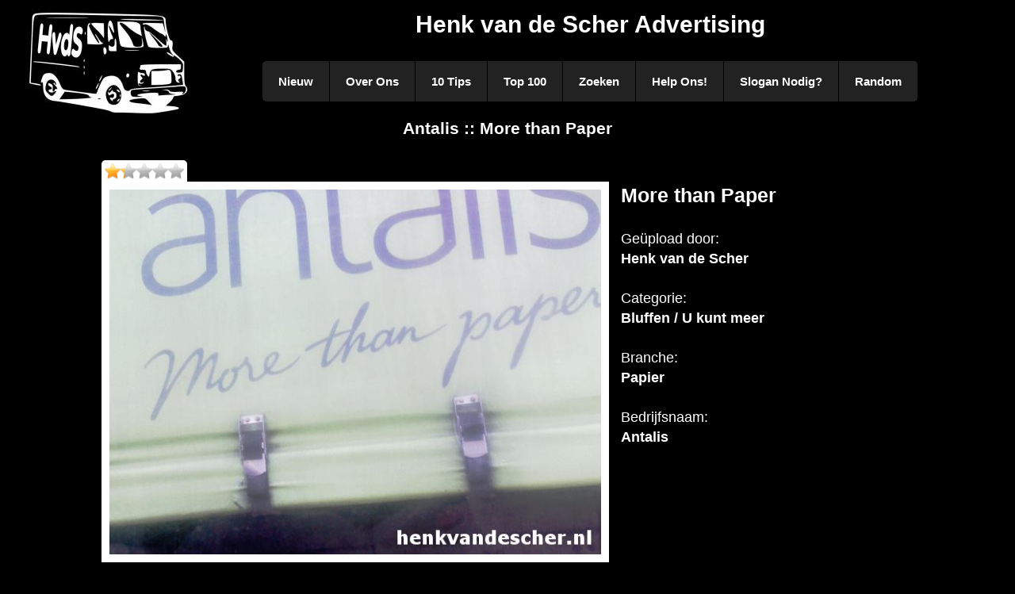

--- FILE ---
content_type: text/html; charset=UTF-8
request_url: https://www.henkvandescher.nl/bluffen/more-than-paper
body_size: 1057
content:
<!doctype html>
<html>
	<head>
		<meta charset="utf-8">
		<title>Antalis :: More than Paper :: Henk van de Scher Advertising</title>
		<meta name="viewport" content="width=device-width,initial-scale=1.0">
		<meta name="Robots" content="index,follow" />
		<link type="text/css" rel="stylesheet" href="/css/main.2.0.css" media="screen" />
		<script type="text/javascript" src="https://ajax.googleapis.com/ajax/libs/jquery/1.9.1/jquery.min.js"></script>
		<script type="text/javascript" src="/js/jquery.mobile.custom.min.js"></script>
		<script type="text/javascript" src="/js/main.2.0.js"></script>
	</head>
<body>
<div class="wrapper">
<div class="main">
<div id="header"><a href="/" title="Henk van de Scher"><img src="/images/busjehvdsklein.jpg" alt="Henk van de Scher Advertising" /><h1>Henk van de Scher Advertising</h1></a></div>
<nav class="nav">
	<ul class="nav-list">
		<li class="nav-item"><a href="/nieuw" title="Nieuwste slogans">Nieuw</a></li>
		<li class="nav-item"><a href="/over-ons" title="Over Ons">Over Ons</a></li>
		<li class="nav-item"><a href="/10tips" title="10 Tips">10 Tips</a></li>
		<li class="nav-item"><a href="/top100" title="Top 100">Top 100</a></li>
		<li class="nav-item"><a href="/zoeken" title="Zoeken">Zoeken</a></li>
		<li class="nav-item"><a href="/help-ons" title="Help Ons!">Help Ons!</a></li>
		<li class="nav-item"><a href="/slogan-nodig" title="Slogan Nodig?">Slogan Nodig?</a></li>
		<li class="nav-item"><a href="/random" title="Een willekeurige slogan">Random</a></li>
	</ul>
	<div class="nav-mobile"></div>
</nav><div class="clear"></div>
<div class="title"><h2>Antalis :: More than Paper</h2></div>

<div class="content">
<div class="sloganfull"><div class="star minivote" data-pid="465" data-score="25"><div class="grey"></div><div class="gold score" style="width: 25px;"></div></div><span class="votemsg"></span><div class="sloganimg"><img src="/photos/93c887a968878eeb3d87ed2012ca3063.jpg" alt="Antalis :: More than Paper"/></div><h2>More than Paper</h2><p class="content-text">Geüpload door:<br /><strong>Henk van de Scher</strong><br /><br />Categorie:<br /><strong><a href="/bluffen" title="Categorie Bluffen">Bluffen</a> / <a href="/bluffen/u-kunt-meer" title="Categorie U kunt meer">U kunt meer</a></strong><br /><br />Branche:<br /><strong>Papier</strong><br /><br />Bedrijfsnaam:<br /><strong>Antalis</strong><br /><br /></p></div><div class="clear"></div><p class="content-text">Wat vind je van deze slogan? Klik op een ster om je stem uit te brengen.</p><div id="pagination">
</div>
<div class="clear"></div></div>

</div>
<div id="footer">
	<div class="nav-design">Design by: <a href="http://www.dejong-it.nl/" title="Design by: deJong-IT">deJong-IT</a></div>
	<div class="nav-social"><img src="/images/twitter16.png" alt="Twitter"/>Volg Henk<span class="nomobile"> van de Scher</span> ook op twitter! (<a href="https://twitter.com/Henkvandescher" title="Henk van de Scher op Twitter">@Henkvandescher</a>)</div>
</div>
</div>
</body>
</html>

--- FILE ---
content_type: text/css
request_url: https://www.henkvandescher.nl/css/main.2.0.css
body_size: 3694
content:
/* RESET */
* {
	margin:0;
	padding:0;
	box-sizing:border-box;
	-webkit-box-sizing:border-box;
	-moz-box-sizing:border-box;
	-webkit-font-smoothing:antialiased;
	font-smoothing:antialiased;
	text-rendering:optimizeLegibility;
}
body {
	font:400 15px/1.4 'Helvetica Neue', Helvetica, Arial, sans-serif;
	background:#000;
	color:#fff;
}
a,a:focus,a:active,a:visited {
	font-weight: bold;
	text-decoration:none;
	color:#fff;
}
a h3 {
	color:#fff;
}
a:hover {
	text-decoration:underline;
	color:#fff;
}

ul,ol {
	list-style:none;
}
h1 {
	font-size:2em;
	margin-bottom:25px;
}
h2 {
	font-size:1.4em;
	margin-bottom:25px;
}

.title {
	height:30px;
}

.wrapper {
	width:95%;
	position:relative;
	margin: 0 auto;
}
.main {
	width:100%;
	padding:10px 0;
	text-align:center;
}
.content {
	font-size:1.2em;
	max-width:1024px;
	text-align:left;
	margin:25px auto;
}
.content-text {
	margin:0 0 50px;
	color:#fff;
}

#header img {
	position:absolute;
	top:0;
	left:0;
	width:209px;
	height:137px;
}
#footer {
	font-size:0.8em;
	margin-top:25px;
	padding-top:4px;
	border-top:1px solid #222;
	color:#444;
}
#footer a,#footer a:hover {
	color:#666;
}
#footer .nav-design {
	float:left;
}
#footer .nav-social {
	float:right;
}
#footer .nav-social img {
	width:16px;
	height:16px;
	margin-right:8px;
	vertical-align:middle;
}
.clear {
	clear:both;
}

/* Navigation styling */
.nav {
	position:relative;
	display:inline-block;
	font-size:15px;
	font-weight:900;
	-webkit-touch-callout: none;
	-webkit-user-select: none;
	-khtml-user-select: none;
	-moz-user-select: none;
	-ms-user-select: none;
	user-select: none;
}
.nav-list {

}
.nav-item {
	float:left;
	*display:inline;
	zoom:1;
}
.nav-item a {
	display:block;
	padding:15px 20px;
	color:#FFF;
	background:#222;
	border-right:1px solid #000;
	-webkit-transition-duration: 0.2s;
	-moz-transition-duration: 0.2s;
	-o-transition-duration: 0.2s;
	-ms-transition-duration: 0.2s;
	transition-duration: 0.2s;
}
.nav-item a:hover {
	text-decoration:none;
}
.sloganfull .sloganimg img,.sloganadmin .sloganimg img {
	border: 10px solid #fff;
}
.sloganimg img {
	margin:0 15px 15px 0;
	width:640px;
	height:480px;
	/*border:3px inset #fff;*/
	float:left;
}
.sloganssmall,.sloganadmin {
	text-align: center;
}
.sloganadmin img {
	float:none;
}
.slogansmall {
	text-align: justify;
	display:inline-block;
	margin:5px 10px;
	overflow:hidden;
}
.slogansmall .slogan {
	white-space:nowrap;
}
/*
.slogansmall .sloganimg {
	border:1px solid red;
	width:300px;
	height:225px;
	overflow:hidden;
}
.slogansmall .sloganimg img {
	width:300px;
	height:225px;
	margin: 0;
	float:none;
}
.slogansmall .sloganimg img:hover {
	border:3px outset #fff;
	width:400px;
	height:325px;
}
*/

/*
640 x 480
320 x 240

300 x 225
400 x 300
500 x 375
 */

.slogansmall .sloganimg {
	border: 10px solid #fff;
	float: left;
	width:300px;
	height:225px;
	overflow: hidden;
}

.slogansmall .sloganimg img {
	margin: 0;
	width:280px;
	height:210px;
	-webkit-transition: all 1s ease;
	-moz-transition: all 1s ease;
	-o-transition: all 1s ease;
	-ms-transition: all 1s ease;
	transition: all 1s ease;

}

.slogansmall .sloganimg img:hover {
	width: 500px;
	height: 375px;
	margin: -40px 0 0 -50px;
}


#pagination {
}
#pagination img {
	width: 110px;
	height: 86px;
	margin:7px 9px;
	-webkit-transition-duration: 0.2s;
	-moz-transition-duration: 0.2s;
	-o-transition-duration: 0.2s;
	-ms-transition-duration: 0.2s;
	transition-duration: 0.2s;
}

#pagination img:hover {
	width: 128px;
	height: 100px;
	margin:0;
}

#pagination #prev img {
	float:left;
}
#pagination #next img {
	float:right;
}
.nav-item:first-child a {
	border-radius:5px 0 0 5px;
}
.nav-item:last-child a {
	border-radius:0 5px 5px 0;
}
.nav-item a:hover {
	background:#444;
}
/* Mobile Navigation */
.nav-mobile {
	display:none; /* Hide from browsers that don't support media queries */
	cursor:pointer;
	position:absolute;
	top:0;
	right:0;
	background:#222 url(../images/nav.svg) no-repeat center center;
	height:40px;
	width:40px;
	border-radius:5px;
	-webkit-border-radius:5px;
	-moz-border-radius:5px;
}
span.required {
	color:#f00;
}
form {
	width:60%;
	margin: 0 auto;
}
button {
	background-color:#fff;
	border:1px inset #fff;
	padding:5px 10px;
	margin-right:10px;
}
button:hover {
	background-color:#aaa;
	cursor:pointer;
}
button.btn_submit {
	margin-top:15px;
}
button.btn_delete {
	margin-bottom:15px;
	background-color:#f33;
	border:1px inset #f33;
}
button.btn_delete:hover {
	background-color:#f66;
}

input.field_text,input.field_password,input.field_email,textarea,select.field_select,input.field_number,button {
	border:1px inset #fff;
	-moz-border-radius: 4px;
	-webkit-border-radius: 4px;
	-o-border-radius: 4px;
	-ms-border-radius: 4px;
	-khtml-border-radius: 4px;
	border-radius: 4px;
}
select {
	background-color:#fff;
	padding:3px 5px;
}
input,textarea {
	padding:3px 5px;
	color:#666;
	width:100%;
}
input.field_checkbox {
	width:20px;
	float:left;
	margin-top:5px;
}
input.field_number {
	width:100px;
}
textarea {
	height:100px;
}
label {
	display:block;
	margin-top:5px;
}
label span.remarks {
	font-size: 0.8em;
}

input#file_name {
	color:#fff;
	background-color:#000;
	border:0;
}

label.error {
	background: url('/images/alert.png') no-repeat;
	font-size: 0.8em;
	padding-left: 21px;
	color: #bf4040;
}



/* Messages */
.msg {
	width:50%;
	margin:15px auto;
	border: 1px solid;
	padding:15px 5px 15px 50px;
	background-repeat: no-repeat;
	background-position: 10px center;
	-moz-border-radius: 4px;
	-webkit-border-radius: 4px;
	border-radius: 4px;
	box-shadow: 0 5px 10px #000;
}

.msg .msgheader {
	padding: 0;
	font-family: "Helvetica Neue", Helvetica, Arial, sans-serif;
	font-weight: bold;
	margin-bottom: 0;
}

.msg.info {
	color: #00529B;
	background-color: #BDE5F8;
	background-image: url('/images/info.png');
}

.msg.success {
	color: #4F8A10;
	background-color: #DFF2BF;
	background-image: url('/images/success.png');
}

.msg.warning {
	color: #9F6000;
	background-color: #FEEFB3;
	background-image: url('/images/warning.png');
}

.msg.error {
	color: #D8000C;
	background-color: #FFBABA;
	background-image: url('/images/error.png');
}

.msg.validation {
	color: #D63301;
	background-color: #FFCCBA;
	background-image: url('/images/validation.png');
}

.msg.help,.msg.question {
	color: #00529B;
	background-color: #BDE5F8;
	background-image: url('/images/help.png');
}


/*
 * Table
 */
table.dataTable {
	margin: 0 auto;
	clear: both;
	width: 100%;
	color: #000;
}

table.dataTable thead th {
	color: #fff;
	padding: 3px 18px 3px 10px;
	border-bottom: 1px solid black;
	font-weight: bold;
	cursor: pointer;
	*cursor: hand;
}

table.dataTable tfoot th {
	padding: 3px 18px 3px 10px;
	border-top: 1px solid black;
	font-weight: bold;
}

table.dataTable td {
	padding: 0 2px;
	cursor: pointer;
}

table.dataTable td.center,
table.dataTable td.dataTables_empty {
	text-align: center;
}

table.dataTable tr.odd { background-color: #ddd; }
table.dataTable tr.even { background-color: #aaa; }

table.dataTable tr.odd td.sorting_1 { background-color: #eee; }
table.dataTable tr.odd td.sorting_2 { background-color: #eee; }
table.dataTable tr.odd td.sorting_3 { background-color: #eee; }
table.dataTable tr.even td.sorting_1 { background-color: #bbb; }
table.dataTable tr.even td.sorting_2 { background-color: #bbb; }
table.dataTable tr.even td.sorting_3 { background-color: #bbb; }

table.dataTable tr.odd:hover td { background-color: #fff !important; }
table.dataTable tr.even:hover td { background-color: #ccc !important; }

/*
 * Table wrapper
 */
.dataTables_wrapper {
	position: relative;
	clear: both;
	*zoom: 1;
}


/*
 * Page length menu
 */
.dataTables_length {
	float: left;
}


/*
 * Filter
 */
.dataTables_filter {
	float: right;
	text-align: right;
}


/*
 * Table information
 */
.dataTables_info {
	clear: both;
	float: left;
}


/*
 * Pagination
 */
.dataTables_paginate {
	float: right;
	text-align: right;
}

/* Two button pagination - previous / next */
.paginate_disabled_previous,
.paginate_enabled_previous,
.paginate_disabled_next,
.paginate_enabled_next {
	height: 19px;
	float: left;
	cursor: pointer;
	*cursor: hand;
	color: #111 !important;
}
.paginate_disabled_previous:hover,
.paginate_enabled_previous:hover,
.paginate_disabled_next:hover,
.paginate_enabled_next:hover {
	text-decoration: none !important;
}
.paginate_disabled_previous:active,
.paginate_enabled_previous:active,
.paginate_disabled_next:active,
.paginate_enabled_next:active {
	outline: none;
}

.paginate_disabled_previous,
.paginate_disabled_next {
	color: #666 !important;
}
.paginate_disabled_previous,
.paginate_enabled_previous {
	padding-left: 23px;
}
.paginate_disabled_next,
.paginate_enabled_next {
	padding-right: 23px;
	margin-left: 10px;
}

.paginate_enabled_previous { background: url('/images/back_enabled.png') no-repeat top left; }
.paginate_enabled_previous:hover { background: url('/images/back_enabled_hover.png') no-repeat top left; }
.paginate_disabled_previous { background: url('/images/back_disabled.png') no-repeat top left; }

.paginate_enabled_next { background: url('/images/forward_enabled.png') no-repeat top right; }
.paginate_enabled_next:hover { background: url('/images/forward_enabled_hover.png') no-repeat top right; }
.paginate_disabled_next { background: url('/images/forward_disabled.png') no-repeat top right; }

/* Full number pagination */
.paging_full_numbers {
	height: 22px;
	line-height: 22px;
}
.paging_full_numbers a:active {
	outline: none
}
.paging_full_numbers a:hover {
	text-decoration: none;
}

.paging_full_numbers a.paginate_button,
.paging_full_numbers a.paginate_active {
	border: 1px solid #aaa;
	-webkit-border-radius: 5px;
	-moz-border-radius: 5px;
	border-radius: 5px;
	padding: 2px 5px;
	margin: 0 3px;
	cursor: pointer;
	*cursor: hand;
	color: #333 !important;
}

.paging_full_numbers a.paginate_button {
	background-color: #ddd;
}

.paging_full_numbers a.paginate_button:hover {
	background-color: #ccc;
	text-decoration: none !important;
}

.paging_full_numbers a.paginate_active {
	background-color: #99B3FF;
}


/*
 * Processing indicator
 */
.dataTables_processing {
	position: absolute;
	top: 50%;
	left: 50%;
	width: 250px;
	height: 30px;
	margin-left: -125px;
	margin-top: -15px;
	padding: 14px 0 2px 0;
	border: 1px solid #ddd;
	text-align: center;
	color: #999;
	font-size: 14px;
	background-color: white;
}


/*
 * Sorting
 */
.sorting { background: url('/images/sort_both.png') no-repeat center right; }
.sorting_asc { background: url('/images/sort_asc.png') no-repeat center right; }
.sorting_desc { background: url('/images/sort_desc.png') no-repeat center right; }

.sorting_asc_disabled { background: url('.images/sort_asc_disabled.png') no-repeat center right; }
.sorting_desc_disabled { background: url('/images/sort_desc_disabled.png') no-repeat center right; }

table.dataTable thead th:active,
table.dataTable thead td:active {
	outline: none;
}


/*
 * Scrolling
 */
.dataTables_scroll {
	clear: both;
}

.dataTables_scrollBody {
	*margin-top: -1px;
	-webkit-overflow-scrolling: touch;
}

/* Manual images */
img.manual {
	width:320px;
	height:240px;
	border:5px solid #fff;

}
img.manual.left {
	float:left;
	margin:0 20px 10px 0;
}
img.manual.right {
	float:right;
	margin:0 0 10px 20px;
}


/* Stars */
.star {
	display: inline-block;
	margin: 0 0 -8px 0;
	padding: 0;
	width: 108px;
	height: 28px;
	border:4px solid #fff;
	-webkit-border-top-left-radius: 5px;
	-webkit-border-top-right-radius: 5px;
	-moz-border-radius-topleft: 5px;
	-moz-border-radius-topright: 5px;
	border-top-left-radius: 5px;
	border-top-right-radius: 5px;
	overflow: visible !important;
}
.grey {
	display: block;
	width: 100px;
	height: 20px;
	background: url('/images/star-grey.png') repeat-x;
}

.gold {
	display: block;
	margin-top: -20px;
	width: 0;
	height: 20px;
	background: url('/images/star-gold.png') repeat-x;
	overflow: visible !important;
}

#pid {
	display:none;
}
#vote {
	white-space:nowrap;
}
#votemsg {
	margin-left:10px;
}
/* Media Queries */
@media only screen and (max-width: 1300px) {
	#header img {
		position:relative;
		float:left;
	}
}

@media only screen and (max-width: 1100px) {

	.nav-item a {
		padding:15px 10px;
	}
}

@media only screen and (max-width: 900px) {
	.sloganimg img {
		margin:5px auto;
		display: block;
		float:none;
	}

}

@media only screen and (max-width: 640px) {
	.sloganimg img {
		width:100%;
		height:auto;
	}
	img.manual {
		width:100%;
		height:auto;
		float:none;
		margin:20px 0;
	}

}

/* Media Queries */
@media only screen and (max-width: 768px) {
	form {
		width:100%;
	}
	.nomobile {
		display:none;
	}
	.nav-mobile {
		display:block;
	}
	.nav {
		width:100%;
		padding:40px 0 0;
	}
	.nav-list {
		display:none;
	}
	.nav-item {
		width:100%;
		float:none;
	}
	.nav-item a {
		padding:10px;
		border-bottom:1px solid #000;
		border-right:none;
	}
	.nav-item:first-child a {
		border-radius:5px 0 0;
	}
	.nav-item:last-child a {
		border-radius:0 0 5px 5px;
	}
	.nav-active {
		display:block;
	}
	.nav-mobile-open {
		border-radius:5px 5px 0 0;
		-webkit-border-radius:5px 5px 0 0;
		-moz-border-radius:5px 5px 0 0;
	}
	#footer .nav-design, #footer .nav-social {
		float:none;
	}
}

@media only screen and (max-width: 410px) {

	.content-text {
		text-align:justify;
	}

	#header img {
		float:none;
	}
	h1 {
		margin:0;
	}
}

--- FILE ---
content_type: application/javascript; charset=UTF-8
request_url: https://www.henkvandescher.nl/js/main.2.0.js
body_size: 4077
content:
/* This javascript file is build for www.henkvandescher.nl
 * @version 1.2 [19-08-2013]
 * @author Jeroen de Jong / deJong-IT
 * http://www.dejong-it.nl
 */

$.fn.showChildSelect = function(child,idfield) {

	$(child).each(function(index) {
		// store options in dataobject
		var options = $(this).data('options');

		// no need to continue if we already have the options
		if (options===undefined) {
			// store options for later use
			var options = $('option',this).clone(true);
			$(this).data('options', options);
		}
	});

	$(this).change(function() {
		// get selected value
		var val = $(this).val();
		// reset the value
		$(child).val(0);
		// remove all child options
		$('option:not(:first)',child).remove();
		// load options from data
		var options = $(child).data('options');
		// we need another clone, else the original will be changed
		options = options.clone(true);
		// filter options
		var newoptions = options.filter(function (idx, el) {
			return ($(this).data(idfield) == val);
		});
		// add it to list
		if (newoptions.length>0) newoptions.appendTo(child);
		if (val==0) {
			$(child).parent().hide();
		} else {
			$(child).parent().show();
		}
	}).change();

}



$(function($) {
	if ($('#categorie').length>0 && $('#subcategorie').length>0) $('#categorie').showChildSelect('#subcategorie','catid');

	// Mobile navigation
	$('.nav-mobile').click(function() {
		$('.nav-mobile').toggleClass('nav-mobile-open');
		$('.nav-list').toggleClass('nav-active');
	});
	// Touch navigation
	// $(document).on('swipeleft', function(e) {
	// 	next();
	// }).on('swiperight', function(e) {
	// 	prev();
	// })

	// keyboard navigation
	$(document).bind('keyup', function (e) {
		if (e.which === 39) {
			next();
		} else if (e.which === 37) {
			prev();
		}
	});
	// Validate forms
	if ($('form').length>0) $('form').validate();
	// tables
	if ($('table#jtable').length>0) $('table#jtable').dataTable({
			'oLanguage': {
				'sProcessing': 'Bezig...',
				'sLengthMenu': '_MENU_ resultaten weergeven',
				'sZeroRecords': 'Geen resultaten gevonden',
				'sInfo': '_START_ tot _END_ van _TOTAL_ resultaten',
				'sInfoEmpty': 'Geen resultaten om weer te geven',
				'sInfoFiltered': ' (gefilterd uit _MAX_ resultaten)',
				'sInfoPostFix': '',
				'sSearch': 'Zoeken:',
				'sEmptyTable': 'Geen resultaten aanwezig in de tabel',
				'sInfoThousands': '.',
				'sLoadingRecords': 'Een moment geduld aub - bezig met laden...',
				'oPaginate': {
					'sFirst': 'Eerste',
					'sLast': 'Laatste',
					'sNext': 'Volgende',
					'sPrevious': 'Vorige'
				}
			},
			'bStateSave': true,
			'iDisplayLength': 25
	});

	// vote
	if ($('.minivote').length>0) {

		$('.minivote').mousemove(function(e){
			id = $(this).data('pid');
			score = $(this).data('score');
			$this = $(this);
			dad = $(this).parent();

			//x = e.pageX - this.offsetLeft;
			offset=$(this).offset();
			x = e.pageX - offset.left;
			if (x<0) x=0;
			if (x>100) x=100;
			$('.score',dad).width(x);
		}).click(function(){
			$.ajax({
			url: '/ajax.php',
			type: 'POST',
			dataType: 'json',
			data: {id:id,x:x,action:'vote'},
			success: function(data) {
				if (data.result) {
					score = data.score;
					$('.score',dad).animate({width:score});
					$this.data('score',score);
				}
				if (data.msg) $('.votemsg',dad).html(data.msg);
			}
		});
		}).mouseleave(function(){
			score = $(this).data('score');
			$('.score',$(this).parent()).animate({width:score});
		});
	}

});

// Go to previous page
function prev() {
	if ($('#pagination a#prev').length != 1) return false;
	window.location.href = $('#pagination a#prev').attr('href');
	return true;
}

// Go to next page
function next() {
	if ($('#pagination a#next').length != 1) return false;
	window.location.href = $('#pagination a#next').attr('href');
	return true;
}

(function(i,s,o,g,r,a,m){i['GoogleAnalyticsObject']=r;i[r]=i[r]||function(){
(i[r].q=i[r].q||[]).push(arguments)},i[r].l=1*new Date();a=s.createElement(o),
m=s.getElementsByTagName(o)[0];a.async=1;a.src=g;m.parentNode.insertBefore(a,m)
})(window,document,'script','//www.google-analytics.com/analytics.js','ga');

ga('create', 'UA-43144869-1', 'henkvandescher.nl');
ga('send', 'pageview');


--- FILE ---
content_type: text/plain
request_url: https://www.google-analytics.com/j/collect?v=1&_v=j102&a=523567797&t=pageview&_s=1&dl=https%3A%2F%2Fwww.henkvandescher.nl%2Fbluffen%2Fmore-than-paper&ul=en-us%40posix&dt=Antalis%20%3A%3A%20More%20than%20Paper%20%3A%3A%20Henk%20van%20de%20Scher%20Advertising&sr=1280x720&vp=1280x720&_u=IEBAAAABAAAAACAAI~&jid=1434815548&gjid=1136722962&cid=521270612.1766890374&tid=UA-43144869-1&_gid=1519218382.1766890374&_r=1&_slc=1&z=2064528573
body_size: -451
content:
2,cG-LSJ72ZCRXF